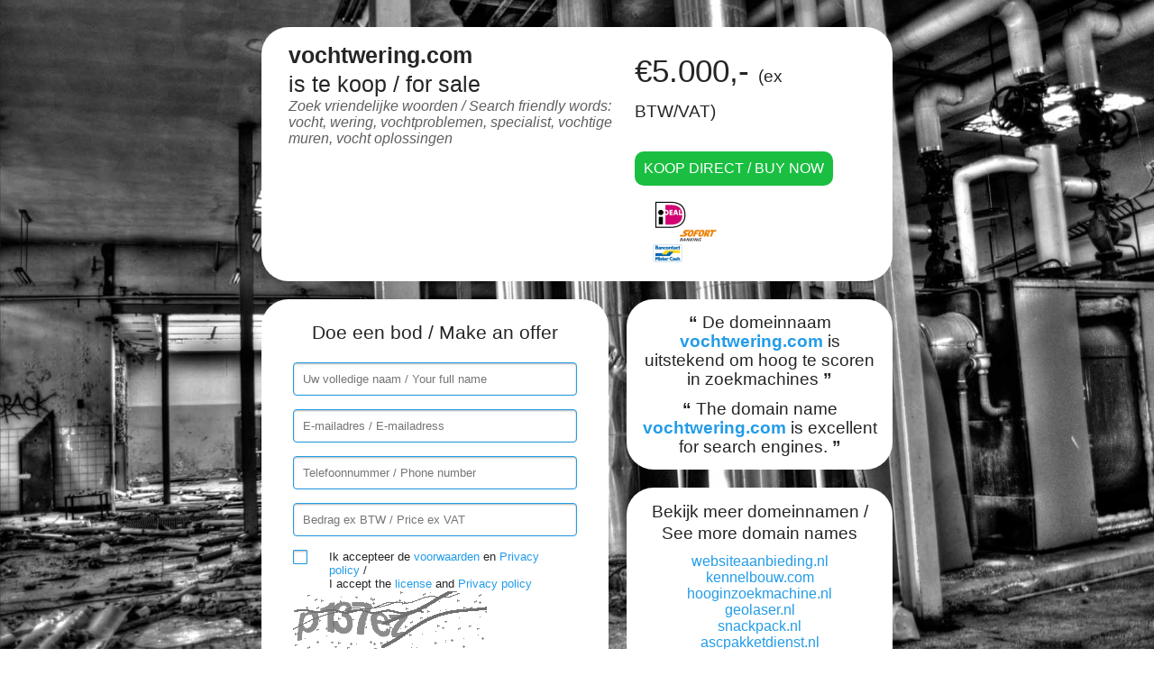

--- FILE ---
content_type: text/html; charset=UTF-8
request_url: http://www.vochtwering.com/
body_size: 2302
content:
<!DOCTYPE html>
<html>
<head>
	<title>vochtwering.com is te koop / vochtwering.com is for sale - DHost BV</title>
	<meta charset="UTF-8">
	<meta name="description" content="vochtwering.com is te koop / vochtwering.com is for sale - DHost BV" />
	<meta name="keyWords" content="vochtwering.com is te koop / vochtwering.com is for sale - DHost BV" />
	<meta name="author" content="DHost BV, www.dhost.nl, info@dhost.nl, +31 6 51275738" />
	<meta name="last-modified" content="Wed, 07 Jan 2026 13:34:33 GMT" />
	<meta name="revisit-after" content="7 days" />
	<meta name="lang" content="nl" />
	<meta name="viewport" content="width=device-width, initial-scale=1, maximum-scale=1" />
	<meta name="content-language" content="NL-nl" />
	<link href="http://fonts.googleapis.com/css?family=Roboto:400,700" type="text/css" rel="stylesheet" />
	<link href="/css/style.css" type="text/css" rel="stylesheet" />
	<link href="/css/responsive.css" type="text/css" rel="stylesheet" />
	<link href="https://plus.google.com/+JKWebdesignAlkmaar/posts" rel="Publisher" />
	<script src="//code.jquery.com/jquery-1.11.3.min.js"></script>
<!--	<script src='https://www.google.com/recaptcha/api.js'></script>-->
	<script type="text/javascript" src="/js/my.js"></script>
	<script type="text/javascript" src="/js/jquery-bigtext.js"></script>
	<script type="text/javascript">
	  (function(i,s,o,g,r,a,m){i['GoogleAnalyticsObject']=r;i[r]=i[r]||function(){
	  (i[r].q=i[r].q||[]).push(arguments)},i[r].l=1*new Date();a=s.createElement(o),
	  m=s.getElementsByTagName(o)[0];a.async=1;a.src=g;m.parentNode.insertBefore(a,m)
	  })(window,document,'script','//www.google-analytics.com/analytics.js','ga');
	  ga('create', 'UA-69843061-1', 'auto');
	  ga('send', 'pageview');
	</script>
</head>
<body>
	<div id="wrapper">
						<div class="contentitem transparant">
											<div class="wrapper">
													</div>
					
					<header>
					<section id="header">
						<div id="titel" >
							<div id="titel-contianer">
								<h1><span id="span10"><b>vochtwering.com</b><br /> is te koop / for sale</span></h1>
							</div>
							<div class="clear"></div>
							<p>Zoek vriendelijke woorden / Search friendly words: vocht, wering, vochtproblemen, specialist, vochtige 
muren, vocht oplossingen&#8206; </p>
						</div>
														<div id="buynow">
									<div class="price">&euro;5.000,- <small>(ex BTW/VAT)</small></div>
									<div><a class="button" href="http://www.vochtwering.com/koop-nu">Koop direct / Buy now</a> <img class="ideal-logo" alt="IDEAL" src="images/betaalmethodes.png"/></div>
								</div>
												<div class="clear"></div>
					</section>
				</header>
				<main>
					<div id="content-small">
                <!--						-->								<div class="titel">Doe een bod / Make an offer</div>
								<form method="post">
									<input type="text" value="" name="naam" placeholder="Uw volledige naam / Your full name" required />
									<input type="email" value="" name="mail" placeholder="E-mailadres / E-mailadress" required />
									<input type="tel" value="" name="telefoon" placeholder="Telefoonnummer / Phone number" required />
									<input type="text" value="" name="bod" placeholder="Bedrag ex BTW / Price ex VAT" required />
									<input id="check2" type="checkbox" name="check" value="check2" required />
									<label for="check2">Ik accepteer de <a href="/algemene-voorwaarden">voorwaarden</a> en <a href="/privacy-policy">Privacy policy</a> / <br />I accept the <a href="/algemene-voorwaarden">license</a> and <a href="/privacy-policy">Privacy policy</a></label>
									                                    <img id="captcha" src="/securimage/securimage_show.php" alt="CAPTCHA Image" /><br />
                                    <a href="#" onclick="document.getElementById('captcha').src = '/securimage/securimage_show.php?' + Math.random(); return false">[ Different Image ]</a>
                                    <input type="text" name="captcha_code" size="10" maxlength="6" />

									<input type="submit" value="Plaats bod / Make offer" />
								</form>
												<div class="clear"></div>
					</div>
					<div id="sidebar">
						<div id="text">
							<b>&ldquo;</b> De domeinnaam <b class="bold">vochtwering.com</b> is uitstekend om hoog te  scoren in zoekmachines <b>&rdquo;</b><br />
							<div style="padding-top:12px;"><b>&ldquo;</b> The domain name <b class="bold">vochtwering.com</b> is excellent for search engines. <b>&rdquo;</b></div>
						</div>
						<div id="domeinnamen">
							<a href="/overzicht"><span class="titel">Bekijk meer domeinnamen /<br /> See more domain names</span></a>
							<ul>
								<li><a href="/overzicht">websiteaanbieding.nl</a></li><li><a href="/overzicht">kennelbouw.com</a></li><li><a href="/overzicht">hooginzoekmachine.nl</a></li><li><a href="/overzicht">geolaser.nl</a></li><li><a href="/overzicht">snackpack.nl</a></li><li><a href="/overzicht">ascpakketdienst.nl</a></li><li><a href="/overzicht">degroenekwast.nl</a></li><li><a href="/overzicht">kachels.org</a></li><li><a href="/overzicht">winkelsystemen.nl</a></li><li><a href="/overzicht">schoolopinternet.nl</a></li><li><a href="/overzicht">dstrategie.nl</a></li>							</ul>
						</div>
					</div>
					<div class="clear"></div>
					<a href="http://www.dhost.nl/" target="_blank">
						<div id="advertentie" class="dhost">
							<img src="images/dhost_logo.png" />
							<div id="textbar">
								<div class="textbar-content">
									<span class="titel">Laat nu een website maken voor vochtwering.com</span><br />
									Maatwerk webdesign, op maat webshops. Kijk in onze portfolio !<br />
								</div>
								<div>
									<span class="titel">Lets make a website for vochtwering.com</span><br />
									Customized webdesign, custom webshops. look at our portfolio !<br />
								</div>
							</div>
							<div class="clear"></div>
						</div>
					</a>
				</main>
	</div>	</div>
</body>
</html>
<!--
  Copyright 1998 - 2026  Designed and built by: DHost BV
  info@dhost.nl / www.dhost.nl
  Tel. +31 (0)85 - 7920105
-->

--- FILE ---
content_type: application/javascript
request_url: http://www.vochtwering.com/js/my.js
body_size: 346
content:
function VATrequired(landID){
	$("#BTW-nummer").val("");
	if(landID > 0){
		$("#BTW-nummer").css("display", "block");
		$("#incl-btw").show();
		BTW_nummer();
	}else {
		$("#BTW-nummer").css("display", "none");
		if(landID != ''){
			$("#incl-btw").show();
		}
	}
}

function BTW_nummer() {
	var input = $("#BTW-nummer").val();
	if(input != ''){
		//console.log($("#land").val());
		if($("#land").val() != '18'){
			$("#incl-btw").hide();
		}
	}else {
		$("#incl-btw").show();
		if(parseInt($("#incl-btw-js").text()) < 5001){
		}else {
			$("option[value='sofort']").remove();
		}
	}
}

$(document).ready(function() {
	$("span#span10").bigText({
	limitingDimension: "width"
	});
});

--- FILE ---
content_type: application/javascript
request_url: http://www.vochtwering.com/js/jquery-bigtext.js
body_size: 2695
content:
/*
jQuery BigText v1.3.0, May 2014

Usage:
$("#div").bigText({
	rotateText: {Number}, (null)
	fontSizeFactor: {Number}, (0.8)
	maximumFontSize: {Number}, (null)
	limitingDimension: {Number}, ("both")
	horizontalAlign: {String}, ("center")
	verticalAlign: {String}, ("center")
	textAlign: {String}, ("center")
});

https://github.com/DanielHoffmann/jquery-bigtext

Options:

rotateText: Rotates the text inside the element by X degrees.

fontSizeFactor: This option is used to give some vertical spacing for letters that overflow the line-height (like 'g', '�' and most other accentuated uppercase letters). This does not affect the font-size if the limiting factor is the width of the parent div. The default is 0.8

maximumFontSize: maximum font size to use.

limitingDimension: In which dimension the font size should be limited. Possible values: "width", "height" or "both". Defaults to both. Using this option with values different than "both" overwrites the element parent width or height.

horizontalAlign: Where to align the text horizontally. Possible values: "left", "center", "right". Defaults to "center".

verticalAlign: Where to align the text vertically. Possible values: "top", "center", "bottom". Defaults to "center".

textAlign: Sets the text align of the element. Possible values: "left", "center", "right". Defaults to "center". This option is only useful if there are linebreaks (<br> tags) inside the text.

whiteSpace: Sets whitespace handling. Possible values: "nowrap", "pre". Defaults to "nowrap". (Can also be set to enable wrapping but this doesn't work well.)

Copyright (C) 2013 Daniel Hoffmann Bernardes, �caro Technologies

 Permission is hereby granted, free of charge, to any person obtaining a copy of this software and associated documentation files (the "Software"), to deal in the Software without restriction, including without limitation the rights to use, copy, modify, merge, publish, distribute, sublicense, and/or sell copies of the Software, and to permit persons to whom the Software is furnished to do so, subject to the following conditions:

 The above copyright notice and this permission notice shall be included in all copies or substantial portions of the Software.

 THE SOFTWARE IS PROVIDED "AS IS", WITHOUT WARRANTY OF ANY KIND, EXPRESS OR IMPLIED, INCLUDING BUT NOT LIMITED TO THE WARRANTIES OF MERCHANTABILITY, FITNESS FOR A PARTICULAR PURPOSE AND NONINFRINGEMENT. IN NO EVENT SHALL THE AUTHORS OR COPYRIGHT HOLDERS BE LIABLE FOR ANY CLAIM, DAMAGES OR OTHER LIABILITY, WHETHER IN AN ACTION OF CONTRACT, TORT OR OTHERWISE, ARISING FROM, OUT OF OR IN CONNECTION WITH THE SOFTWARE OR THE USE OR OTHER DEALINGS IN THE SOFTWARE.
 */


(function($){
    "use strict";
    var defaultOptions= {
        rotateText: null,
        fontSizeFactor: 0.8,
        maximumFontSize: null,
        limitingDimension: "both",
        horizontalAlign: "center",
        verticalAlign: "center",
        textAlign: "center",
        whiteSpace: "nowrap"
    };

    $.fn.bigText= function(options) {
        return this.each(function() {
            options= $.extend({}, defaultOptions, options);
            var $this= $(this);
            var $parent= $this.parent();

            //hides the element to prevent "flashing"
            $this.css("visibility", "hidden");

            $this.css({
                display: "inline-block",
                clear: "both",
                'float': "left", //the need to set this is very odd, its due to margin-collapsing. See https://developer.mozilla.org/en-US/docs/Web/CSS/margin_collapsing
                'font-size': (1000 * options.fontSizeFactor) + "px",
                'line-height': "1000px",
                'white-space': options.whiteSpace,
                "text-align": options.textAlign,
                position: "relative",
                padding: 0,
                margin: 0,
                left: "50%",
                top: "50%"
            });

            var parentPadding= {
                left: parseInt($parent.css('padding-left')),
                top: parseInt($parent.css('padding-top')),
                right: parseInt($parent.css('padding-right')),
                bottom: parseInt($parent.css('padding-bottom'))
            };

            var box= {
                width: $this.outerWidth(),
                height: $this.outerHeight()
            };
            var rotateCSS= {}
            if (options.rotateText !== null) {
                if (typeof options.rotateText !== "number")
                    throw "bigText error: rotateText value must be a number";
                var rotate= "rotate(" + options.rotateText + "deg)";
                rotateCSS= {
                    "-webkit-transform": rotate,
                    "-ms-transform": rotate,
                    "-moz-transform": rotate,
                    "-o-transform": rotate,
                    "transform": rotate
                };
                $this.css(rotateCSS);
                //calculating bounding box of the rotated element
                var sin= Math.abs(Math.sin(options.rotateText * Math.PI / 180));
                var cos= Math.abs(Math.cos(options.rotateText * Math.PI / 180));
                box.width= $this.outerWidth() * cos + $this.outerHeight() * sin;
                box.height= $this.outerWidth() * sin + $this.outerHeight() * cos;
            }

            var widthFactor= ($parent.innerWidth() - parentPadding.left - parentPadding.right) / box.width;
            var heightFactor= ($parent.innerHeight() - parentPadding.top - parentPadding.bottom) / box.height;
            var lineHeight;

            if (options.limitingDimension.toLowerCase() === "width") {
                lineHeight= Math.floor(widthFactor * 1000);
                $parent.height(lineHeight);
            } else if (options.limitingDimension.toLowerCase() === "height") {
                lineHeight= Math.floor(heightFactor * 1000);
            } else if (widthFactor < heightFactor)
                lineHeight= Math.floor(widthFactor * 1000);
            else if (widthFactor >= heightFactor)
                lineHeight= Math.floor(heightFactor * 1000);

            var fontSize= lineHeight * options.fontSizeFactor;
            if (options.maximumFontSize !== null && fontSize > options.maximumFontSize) {
                fontSize= options.maximumFontSize;
                lineHeight= fontSize / options.fontSizeFactor;
            }


            $this.css({
                'font-size': Math.floor(fontSize)  + "px",
                'line-height': Math.ceil(lineHeight)  + "px",
                'margin-bottom': "0px",
                'margin-right': "0px"
            });

            if (options.limitingDimension.toLowerCase() === "height") {
                //this option needs the font-size to be set already so $this.width() returns the right size
                //this +4 is to compensate the rounding erros that can occur due to the calls to Math.floor in the centering code
                $parent.width(($this.width() + 4) + "px");
            }
            var endCSS= {};

            switch(options.verticalAlign.toLowerCase()) {
                case "top":
                    endCSS['top']= "0%";
                break;
                case "bottom":
                    endCSS['top']= "100%";
                    endCSS['margin-top']= Math.floor(-$this.innerHeight()) + "px";
                break;
                default:
                    endCSS['margin-top']= Math.floor((-$this.innerHeight() / 2)) + "px";
                break;
            }

            switch(options.horizontalAlign.toLowerCase()) {
                case "left":
                    endCSS['left']= "0%";
                break;
                case "right":
                    endCSS['left']= "100%";
                    endCSS['margin-left']= Math.floor(-$this.innerWidth()) + "px";
                break;
                default:
                    endCSS['margin-left']= Math.floor((-$this.innerWidth() / 2)) + "px";
                break;
            }


            $this.css(endCSS);
            //shows the element after the work is done
            $this.css("visibility", "visible");
        });
    }
})(jQuery);
